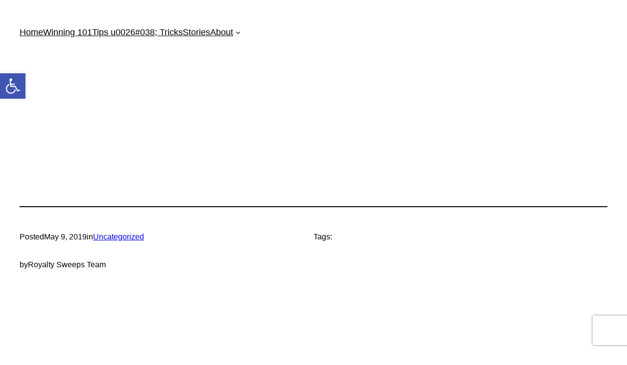

--- FILE ---
content_type: text/html; charset=utf-8
request_url: https://www.google.com/recaptcha/api2/anchor?ar=1&k=6LeRLaEUAAAAAMdwDdu0oumeTZSUu7jbirdUcKwO&co=aHR0cHM6Ly9yb3lhbHR5c3dlZXBzLmNvbTo0NDM.&hl=en&v=PoyoqOPhxBO7pBk68S4YbpHZ&size=invisible&anchor-ms=20000&execute-ms=30000&cb=kdng6exfo8lr
body_size: 48799
content:
<!DOCTYPE HTML><html dir="ltr" lang="en"><head><meta http-equiv="Content-Type" content="text/html; charset=UTF-8">
<meta http-equiv="X-UA-Compatible" content="IE=edge">
<title>reCAPTCHA</title>
<style type="text/css">
/* cyrillic-ext */
@font-face {
  font-family: 'Roboto';
  font-style: normal;
  font-weight: 400;
  font-stretch: 100%;
  src: url(//fonts.gstatic.com/s/roboto/v48/KFO7CnqEu92Fr1ME7kSn66aGLdTylUAMa3GUBHMdazTgWw.woff2) format('woff2');
  unicode-range: U+0460-052F, U+1C80-1C8A, U+20B4, U+2DE0-2DFF, U+A640-A69F, U+FE2E-FE2F;
}
/* cyrillic */
@font-face {
  font-family: 'Roboto';
  font-style: normal;
  font-weight: 400;
  font-stretch: 100%;
  src: url(//fonts.gstatic.com/s/roboto/v48/KFO7CnqEu92Fr1ME7kSn66aGLdTylUAMa3iUBHMdazTgWw.woff2) format('woff2');
  unicode-range: U+0301, U+0400-045F, U+0490-0491, U+04B0-04B1, U+2116;
}
/* greek-ext */
@font-face {
  font-family: 'Roboto';
  font-style: normal;
  font-weight: 400;
  font-stretch: 100%;
  src: url(//fonts.gstatic.com/s/roboto/v48/KFO7CnqEu92Fr1ME7kSn66aGLdTylUAMa3CUBHMdazTgWw.woff2) format('woff2');
  unicode-range: U+1F00-1FFF;
}
/* greek */
@font-face {
  font-family: 'Roboto';
  font-style: normal;
  font-weight: 400;
  font-stretch: 100%;
  src: url(//fonts.gstatic.com/s/roboto/v48/KFO7CnqEu92Fr1ME7kSn66aGLdTylUAMa3-UBHMdazTgWw.woff2) format('woff2');
  unicode-range: U+0370-0377, U+037A-037F, U+0384-038A, U+038C, U+038E-03A1, U+03A3-03FF;
}
/* math */
@font-face {
  font-family: 'Roboto';
  font-style: normal;
  font-weight: 400;
  font-stretch: 100%;
  src: url(//fonts.gstatic.com/s/roboto/v48/KFO7CnqEu92Fr1ME7kSn66aGLdTylUAMawCUBHMdazTgWw.woff2) format('woff2');
  unicode-range: U+0302-0303, U+0305, U+0307-0308, U+0310, U+0312, U+0315, U+031A, U+0326-0327, U+032C, U+032F-0330, U+0332-0333, U+0338, U+033A, U+0346, U+034D, U+0391-03A1, U+03A3-03A9, U+03B1-03C9, U+03D1, U+03D5-03D6, U+03F0-03F1, U+03F4-03F5, U+2016-2017, U+2034-2038, U+203C, U+2040, U+2043, U+2047, U+2050, U+2057, U+205F, U+2070-2071, U+2074-208E, U+2090-209C, U+20D0-20DC, U+20E1, U+20E5-20EF, U+2100-2112, U+2114-2115, U+2117-2121, U+2123-214F, U+2190, U+2192, U+2194-21AE, U+21B0-21E5, U+21F1-21F2, U+21F4-2211, U+2213-2214, U+2216-22FF, U+2308-230B, U+2310, U+2319, U+231C-2321, U+2336-237A, U+237C, U+2395, U+239B-23B7, U+23D0, U+23DC-23E1, U+2474-2475, U+25AF, U+25B3, U+25B7, U+25BD, U+25C1, U+25CA, U+25CC, U+25FB, U+266D-266F, U+27C0-27FF, U+2900-2AFF, U+2B0E-2B11, U+2B30-2B4C, U+2BFE, U+3030, U+FF5B, U+FF5D, U+1D400-1D7FF, U+1EE00-1EEFF;
}
/* symbols */
@font-face {
  font-family: 'Roboto';
  font-style: normal;
  font-weight: 400;
  font-stretch: 100%;
  src: url(//fonts.gstatic.com/s/roboto/v48/KFO7CnqEu92Fr1ME7kSn66aGLdTylUAMaxKUBHMdazTgWw.woff2) format('woff2');
  unicode-range: U+0001-000C, U+000E-001F, U+007F-009F, U+20DD-20E0, U+20E2-20E4, U+2150-218F, U+2190, U+2192, U+2194-2199, U+21AF, U+21E6-21F0, U+21F3, U+2218-2219, U+2299, U+22C4-22C6, U+2300-243F, U+2440-244A, U+2460-24FF, U+25A0-27BF, U+2800-28FF, U+2921-2922, U+2981, U+29BF, U+29EB, U+2B00-2BFF, U+4DC0-4DFF, U+FFF9-FFFB, U+10140-1018E, U+10190-1019C, U+101A0, U+101D0-101FD, U+102E0-102FB, U+10E60-10E7E, U+1D2C0-1D2D3, U+1D2E0-1D37F, U+1F000-1F0FF, U+1F100-1F1AD, U+1F1E6-1F1FF, U+1F30D-1F30F, U+1F315, U+1F31C, U+1F31E, U+1F320-1F32C, U+1F336, U+1F378, U+1F37D, U+1F382, U+1F393-1F39F, U+1F3A7-1F3A8, U+1F3AC-1F3AF, U+1F3C2, U+1F3C4-1F3C6, U+1F3CA-1F3CE, U+1F3D4-1F3E0, U+1F3ED, U+1F3F1-1F3F3, U+1F3F5-1F3F7, U+1F408, U+1F415, U+1F41F, U+1F426, U+1F43F, U+1F441-1F442, U+1F444, U+1F446-1F449, U+1F44C-1F44E, U+1F453, U+1F46A, U+1F47D, U+1F4A3, U+1F4B0, U+1F4B3, U+1F4B9, U+1F4BB, U+1F4BF, U+1F4C8-1F4CB, U+1F4D6, U+1F4DA, U+1F4DF, U+1F4E3-1F4E6, U+1F4EA-1F4ED, U+1F4F7, U+1F4F9-1F4FB, U+1F4FD-1F4FE, U+1F503, U+1F507-1F50B, U+1F50D, U+1F512-1F513, U+1F53E-1F54A, U+1F54F-1F5FA, U+1F610, U+1F650-1F67F, U+1F687, U+1F68D, U+1F691, U+1F694, U+1F698, U+1F6AD, U+1F6B2, U+1F6B9-1F6BA, U+1F6BC, U+1F6C6-1F6CF, U+1F6D3-1F6D7, U+1F6E0-1F6EA, U+1F6F0-1F6F3, U+1F6F7-1F6FC, U+1F700-1F7FF, U+1F800-1F80B, U+1F810-1F847, U+1F850-1F859, U+1F860-1F887, U+1F890-1F8AD, U+1F8B0-1F8BB, U+1F8C0-1F8C1, U+1F900-1F90B, U+1F93B, U+1F946, U+1F984, U+1F996, U+1F9E9, U+1FA00-1FA6F, U+1FA70-1FA7C, U+1FA80-1FA89, U+1FA8F-1FAC6, U+1FACE-1FADC, U+1FADF-1FAE9, U+1FAF0-1FAF8, U+1FB00-1FBFF;
}
/* vietnamese */
@font-face {
  font-family: 'Roboto';
  font-style: normal;
  font-weight: 400;
  font-stretch: 100%;
  src: url(//fonts.gstatic.com/s/roboto/v48/KFO7CnqEu92Fr1ME7kSn66aGLdTylUAMa3OUBHMdazTgWw.woff2) format('woff2');
  unicode-range: U+0102-0103, U+0110-0111, U+0128-0129, U+0168-0169, U+01A0-01A1, U+01AF-01B0, U+0300-0301, U+0303-0304, U+0308-0309, U+0323, U+0329, U+1EA0-1EF9, U+20AB;
}
/* latin-ext */
@font-face {
  font-family: 'Roboto';
  font-style: normal;
  font-weight: 400;
  font-stretch: 100%;
  src: url(//fonts.gstatic.com/s/roboto/v48/KFO7CnqEu92Fr1ME7kSn66aGLdTylUAMa3KUBHMdazTgWw.woff2) format('woff2');
  unicode-range: U+0100-02BA, U+02BD-02C5, U+02C7-02CC, U+02CE-02D7, U+02DD-02FF, U+0304, U+0308, U+0329, U+1D00-1DBF, U+1E00-1E9F, U+1EF2-1EFF, U+2020, U+20A0-20AB, U+20AD-20C0, U+2113, U+2C60-2C7F, U+A720-A7FF;
}
/* latin */
@font-face {
  font-family: 'Roboto';
  font-style: normal;
  font-weight: 400;
  font-stretch: 100%;
  src: url(//fonts.gstatic.com/s/roboto/v48/KFO7CnqEu92Fr1ME7kSn66aGLdTylUAMa3yUBHMdazQ.woff2) format('woff2');
  unicode-range: U+0000-00FF, U+0131, U+0152-0153, U+02BB-02BC, U+02C6, U+02DA, U+02DC, U+0304, U+0308, U+0329, U+2000-206F, U+20AC, U+2122, U+2191, U+2193, U+2212, U+2215, U+FEFF, U+FFFD;
}
/* cyrillic-ext */
@font-face {
  font-family: 'Roboto';
  font-style: normal;
  font-weight: 500;
  font-stretch: 100%;
  src: url(//fonts.gstatic.com/s/roboto/v48/KFO7CnqEu92Fr1ME7kSn66aGLdTylUAMa3GUBHMdazTgWw.woff2) format('woff2');
  unicode-range: U+0460-052F, U+1C80-1C8A, U+20B4, U+2DE0-2DFF, U+A640-A69F, U+FE2E-FE2F;
}
/* cyrillic */
@font-face {
  font-family: 'Roboto';
  font-style: normal;
  font-weight: 500;
  font-stretch: 100%;
  src: url(//fonts.gstatic.com/s/roboto/v48/KFO7CnqEu92Fr1ME7kSn66aGLdTylUAMa3iUBHMdazTgWw.woff2) format('woff2');
  unicode-range: U+0301, U+0400-045F, U+0490-0491, U+04B0-04B1, U+2116;
}
/* greek-ext */
@font-face {
  font-family: 'Roboto';
  font-style: normal;
  font-weight: 500;
  font-stretch: 100%;
  src: url(//fonts.gstatic.com/s/roboto/v48/KFO7CnqEu92Fr1ME7kSn66aGLdTylUAMa3CUBHMdazTgWw.woff2) format('woff2');
  unicode-range: U+1F00-1FFF;
}
/* greek */
@font-face {
  font-family: 'Roboto';
  font-style: normal;
  font-weight: 500;
  font-stretch: 100%;
  src: url(//fonts.gstatic.com/s/roboto/v48/KFO7CnqEu92Fr1ME7kSn66aGLdTylUAMa3-UBHMdazTgWw.woff2) format('woff2');
  unicode-range: U+0370-0377, U+037A-037F, U+0384-038A, U+038C, U+038E-03A1, U+03A3-03FF;
}
/* math */
@font-face {
  font-family: 'Roboto';
  font-style: normal;
  font-weight: 500;
  font-stretch: 100%;
  src: url(//fonts.gstatic.com/s/roboto/v48/KFO7CnqEu92Fr1ME7kSn66aGLdTylUAMawCUBHMdazTgWw.woff2) format('woff2');
  unicode-range: U+0302-0303, U+0305, U+0307-0308, U+0310, U+0312, U+0315, U+031A, U+0326-0327, U+032C, U+032F-0330, U+0332-0333, U+0338, U+033A, U+0346, U+034D, U+0391-03A1, U+03A3-03A9, U+03B1-03C9, U+03D1, U+03D5-03D6, U+03F0-03F1, U+03F4-03F5, U+2016-2017, U+2034-2038, U+203C, U+2040, U+2043, U+2047, U+2050, U+2057, U+205F, U+2070-2071, U+2074-208E, U+2090-209C, U+20D0-20DC, U+20E1, U+20E5-20EF, U+2100-2112, U+2114-2115, U+2117-2121, U+2123-214F, U+2190, U+2192, U+2194-21AE, U+21B0-21E5, U+21F1-21F2, U+21F4-2211, U+2213-2214, U+2216-22FF, U+2308-230B, U+2310, U+2319, U+231C-2321, U+2336-237A, U+237C, U+2395, U+239B-23B7, U+23D0, U+23DC-23E1, U+2474-2475, U+25AF, U+25B3, U+25B7, U+25BD, U+25C1, U+25CA, U+25CC, U+25FB, U+266D-266F, U+27C0-27FF, U+2900-2AFF, U+2B0E-2B11, U+2B30-2B4C, U+2BFE, U+3030, U+FF5B, U+FF5D, U+1D400-1D7FF, U+1EE00-1EEFF;
}
/* symbols */
@font-face {
  font-family: 'Roboto';
  font-style: normal;
  font-weight: 500;
  font-stretch: 100%;
  src: url(//fonts.gstatic.com/s/roboto/v48/KFO7CnqEu92Fr1ME7kSn66aGLdTylUAMaxKUBHMdazTgWw.woff2) format('woff2');
  unicode-range: U+0001-000C, U+000E-001F, U+007F-009F, U+20DD-20E0, U+20E2-20E4, U+2150-218F, U+2190, U+2192, U+2194-2199, U+21AF, U+21E6-21F0, U+21F3, U+2218-2219, U+2299, U+22C4-22C6, U+2300-243F, U+2440-244A, U+2460-24FF, U+25A0-27BF, U+2800-28FF, U+2921-2922, U+2981, U+29BF, U+29EB, U+2B00-2BFF, U+4DC0-4DFF, U+FFF9-FFFB, U+10140-1018E, U+10190-1019C, U+101A0, U+101D0-101FD, U+102E0-102FB, U+10E60-10E7E, U+1D2C0-1D2D3, U+1D2E0-1D37F, U+1F000-1F0FF, U+1F100-1F1AD, U+1F1E6-1F1FF, U+1F30D-1F30F, U+1F315, U+1F31C, U+1F31E, U+1F320-1F32C, U+1F336, U+1F378, U+1F37D, U+1F382, U+1F393-1F39F, U+1F3A7-1F3A8, U+1F3AC-1F3AF, U+1F3C2, U+1F3C4-1F3C6, U+1F3CA-1F3CE, U+1F3D4-1F3E0, U+1F3ED, U+1F3F1-1F3F3, U+1F3F5-1F3F7, U+1F408, U+1F415, U+1F41F, U+1F426, U+1F43F, U+1F441-1F442, U+1F444, U+1F446-1F449, U+1F44C-1F44E, U+1F453, U+1F46A, U+1F47D, U+1F4A3, U+1F4B0, U+1F4B3, U+1F4B9, U+1F4BB, U+1F4BF, U+1F4C8-1F4CB, U+1F4D6, U+1F4DA, U+1F4DF, U+1F4E3-1F4E6, U+1F4EA-1F4ED, U+1F4F7, U+1F4F9-1F4FB, U+1F4FD-1F4FE, U+1F503, U+1F507-1F50B, U+1F50D, U+1F512-1F513, U+1F53E-1F54A, U+1F54F-1F5FA, U+1F610, U+1F650-1F67F, U+1F687, U+1F68D, U+1F691, U+1F694, U+1F698, U+1F6AD, U+1F6B2, U+1F6B9-1F6BA, U+1F6BC, U+1F6C6-1F6CF, U+1F6D3-1F6D7, U+1F6E0-1F6EA, U+1F6F0-1F6F3, U+1F6F7-1F6FC, U+1F700-1F7FF, U+1F800-1F80B, U+1F810-1F847, U+1F850-1F859, U+1F860-1F887, U+1F890-1F8AD, U+1F8B0-1F8BB, U+1F8C0-1F8C1, U+1F900-1F90B, U+1F93B, U+1F946, U+1F984, U+1F996, U+1F9E9, U+1FA00-1FA6F, U+1FA70-1FA7C, U+1FA80-1FA89, U+1FA8F-1FAC6, U+1FACE-1FADC, U+1FADF-1FAE9, U+1FAF0-1FAF8, U+1FB00-1FBFF;
}
/* vietnamese */
@font-face {
  font-family: 'Roboto';
  font-style: normal;
  font-weight: 500;
  font-stretch: 100%;
  src: url(//fonts.gstatic.com/s/roboto/v48/KFO7CnqEu92Fr1ME7kSn66aGLdTylUAMa3OUBHMdazTgWw.woff2) format('woff2');
  unicode-range: U+0102-0103, U+0110-0111, U+0128-0129, U+0168-0169, U+01A0-01A1, U+01AF-01B0, U+0300-0301, U+0303-0304, U+0308-0309, U+0323, U+0329, U+1EA0-1EF9, U+20AB;
}
/* latin-ext */
@font-face {
  font-family: 'Roboto';
  font-style: normal;
  font-weight: 500;
  font-stretch: 100%;
  src: url(//fonts.gstatic.com/s/roboto/v48/KFO7CnqEu92Fr1ME7kSn66aGLdTylUAMa3KUBHMdazTgWw.woff2) format('woff2');
  unicode-range: U+0100-02BA, U+02BD-02C5, U+02C7-02CC, U+02CE-02D7, U+02DD-02FF, U+0304, U+0308, U+0329, U+1D00-1DBF, U+1E00-1E9F, U+1EF2-1EFF, U+2020, U+20A0-20AB, U+20AD-20C0, U+2113, U+2C60-2C7F, U+A720-A7FF;
}
/* latin */
@font-face {
  font-family: 'Roboto';
  font-style: normal;
  font-weight: 500;
  font-stretch: 100%;
  src: url(//fonts.gstatic.com/s/roboto/v48/KFO7CnqEu92Fr1ME7kSn66aGLdTylUAMa3yUBHMdazQ.woff2) format('woff2');
  unicode-range: U+0000-00FF, U+0131, U+0152-0153, U+02BB-02BC, U+02C6, U+02DA, U+02DC, U+0304, U+0308, U+0329, U+2000-206F, U+20AC, U+2122, U+2191, U+2193, U+2212, U+2215, U+FEFF, U+FFFD;
}
/* cyrillic-ext */
@font-face {
  font-family: 'Roboto';
  font-style: normal;
  font-weight: 900;
  font-stretch: 100%;
  src: url(//fonts.gstatic.com/s/roboto/v48/KFO7CnqEu92Fr1ME7kSn66aGLdTylUAMa3GUBHMdazTgWw.woff2) format('woff2');
  unicode-range: U+0460-052F, U+1C80-1C8A, U+20B4, U+2DE0-2DFF, U+A640-A69F, U+FE2E-FE2F;
}
/* cyrillic */
@font-face {
  font-family: 'Roboto';
  font-style: normal;
  font-weight: 900;
  font-stretch: 100%;
  src: url(//fonts.gstatic.com/s/roboto/v48/KFO7CnqEu92Fr1ME7kSn66aGLdTylUAMa3iUBHMdazTgWw.woff2) format('woff2');
  unicode-range: U+0301, U+0400-045F, U+0490-0491, U+04B0-04B1, U+2116;
}
/* greek-ext */
@font-face {
  font-family: 'Roboto';
  font-style: normal;
  font-weight: 900;
  font-stretch: 100%;
  src: url(//fonts.gstatic.com/s/roboto/v48/KFO7CnqEu92Fr1ME7kSn66aGLdTylUAMa3CUBHMdazTgWw.woff2) format('woff2');
  unicode-range: U+1F00-1FFF;
}
/* greek */
@font-face {
  font-family: 'Roboto';
  font-style: normal;
  font-weight: 900;
  font-stretch: 100%;
  src: url(//fonts.gstatic.com/s/roboto/v48/KFO7CnqEu92Fr1ME7kSn66aGLdTylUAMa3-UBHMdazTgWw.woff2) format('woff2');
  unicode-range: U+0370-0377, U+037A-037F, U+0384-038A, U+038C, U+038E-03A1, U+03A3-03FF;
}
/* math */
@font-face {
  font-family: 'Roboto';
  font-style: normal;
  font-weight: 900;
  font-stretch: 100%;
  src: url(//fonts.gstatic.com/s/roboto/v48/KFO7CnqEu92Fr1ME7kSn66aGLdTylUAMawCUBHMdazTgWw.woff2) format('woff2');
  unicode-range: U+0302-0303, U+0305, U+0307-0308, U+0310, U+0312, U+0315, U+031A, U+0326-0327, U+032C, U+032F-0330, U+0332-0333, U+0338, U+033A, U+0346, U+034D, U+0391-03A1, U+03A3-03A9, U+03B1-03C9, U+03D1, U+03D5-03D6, U+03F0-03F1, U+03F4-03F5, U+2016-2017, U+2034-2038, U+203C, U+2040, U+2043, U+2047, U+2050, U+2057, U+205F, U+2070-2071, U+2074-208E, U+2090-209C, U+20D0-20DC, U+20E1, U+20E5-20EF, U+2100-2112, U+2114-2115, U+2117-2121, U+2123-214F, U+2190, U+2192, U+2194-21AE, U+21B0-21E5, U+21F1-21F2, U+21F4-2211, U+2213-2214, U+2216-22FF, U+2308-230B, U+2310, U+2319, U+231C-2321, U+2336-237A, U+237C, U+2395, U+239B-23B7, U+23D0, U+23DC-23E1, U+2474-2475, U+25AF, U+25B3, U+25B7, U+25BD, U+25C1, U+25CA, U+25CC, U+25FB, U+266D-266F, U+27C0-27FF, U+2900-2AFF, U+2B0E-2B11, U+2B30-2B4C, U+2BFE, U+3030, U+FF5B, U+FF5D, U+1D400-1D7FF, U+1EE00-1EEFF;
}
/* symbols */
@font-face {
  font-family: 'Roboto';
  font-style: normal;
  font-weight: 900;
  font-stretch: 100%;
  src: url(//fonts.gstatic.com/s/roboto/v48/KFO7CnqEu92Fr1ME7kSn66aGLdTylUAMaxKUBHMdazTgWw.woff2) format('woff2');
  unicode-range: U+0001-000C, U+000E-001F, U+007F-009F, U+20DD-20E0, U+20E2-20E4, U+2150-218F, U+2190, U+2192, U+2194-2199, U+21AF, U+21E6-21F0, U+21F3, U+2218-2219, U+2299, U+22C4-22C6, U+2300-243F, U+2440-244A, U+2460-24FF, U+25A0-27BF, U+2800-28FF, U+2921-2922, U+2981, U+29BF, U+29EB, U+2B00-2BFF, U+4DC0-4DFF, U+FFF9-FFFB, U+10140-1018E, U+10190-1019C, U+101A0, U+101D0-101FD, U+102E0-102FB, U+10E60-10E7E, U+1D2C0-1D2D3, U+1D2E0-1D37F, U+1F000-1F0FF, U+1F100-1F1AD, U+1F1E6-1F1FF, U+1F30D-1F30F, U+1F315, U+1F31C, U+1F31E, U+1F320-1F32C, U+1F336, U+1F378, U+1F37D, U+1F382, U+1F393-1F39F, U+1F3A7-1F3A8, U+1F3AC-1F3AF, U+1F3C2, U+1F3C4-1F3C6, U+1F3CA-1F3CE, U+1F3D4-1F3E0, U+1F3ED, U+1F3F1-1F3F3, U+1F3F5-1F3F7, U+1F408, U+1F415, U+1F41F, U+1F426, U+1F43F, U+1F441-1F442, U+1F444, U+1F446-1F449, U+1F44C-1F44E, U+1F453, U+1F46A, U+1F47D, U+1F4A3, U+1F4B0, U+1F4B3, U+1F4B9, U+1F4BB, U+1F4BF, U+1F4C8-1F4CB, U+1F4D6, U+1F4DA, U+1F4DF, U+1F4E3-1F4E6, U+1F4EA-1F4ED, U+1F4F7, U+1F4F9-1F4FB, U+1F4FD-1F4FE, U+1F503, U+1F507-1F50B, U+1F50D, U+1F512-1F513, U+1F53E-1F54A, U+1F54F-1F5FA, U+1F610, U+1F650-1F67F, U+1F687, U+1F68D, U+1F691, U+1F694, U+1F698, U+1F6AD, U+1F6B2, U+1F6B9-1F6BA, U+1F6BC, U+1F6C6-1F6CF, U+1F6D3-1F6D7, U+1F6E0-1F6EA, U+1F6F0-1F6F3, U+1F6F7-1F6FC, U+1F700-1F7FF, U+1F800-1F80B, U+1F810-1F847, U+1F850-1F859, U+1F860-1F887, U+1F890-1F8AD, U+1F8B0-1F8BB, U+1F8C0-1F8C1, U+1F900-1F90B, U+1F93B, U+1F946, U+1F984, U+1F996, U+1F9E9, U+1FA00-1FA6F, U+1FA70-1FA7C, U+1FA80-1FA89, U+1FA8F-1FAC6, U+1FACE-1FADC, U+1FADF-1FAE9, U+1FAF0-1FAF8, U+1FB00-1FBFF;
}
/* vietnamese */
@font-face {
  font-family: 'Roboto';
  font-style: normal;
  font-weight: 900;
  font-stretch: 100%;
  src: url(//fonts.gstatic.com/s/roboto/v48/KFO7CnqEu92Fr1ME7kSn66aGLdTylUAMa3OUBHMdazTgWw.woff2) format('woff2');
  unicode-range: U+0102-0103, U+0110-0111, U+0128-0129, U+0168-0169, U+01A0-01A1, U+01AF-01B0, U+0300-0301, U+0303-0304, U+0308-0309, U+0323, U+0329, U+1EA0-1EF9, U+20AB;
}
/* latin-ext */
@font-face {
  font-family: 'Roboto';
  font-style: normal;
  font-weight: 900;
  font-stretch: 100%;
  src: url(//fonts.gstatic.com/s/roboto/v48/KFO7CnqEu92Fr1ME7kSn66aGLdTylUAMa3KUBHMdazTgWw.woff2) format('woff2');
  unicode-range: U+0100-02BA, U+02BD-02C5, U+02C7-02CC, U+02CE-02D7, U+02DD-02FF, U+0304, U+0308, U+0329, U+1D00-1DBF, U+1E00-1E9F, U+1EF2-1EFF, U+2020, U+20A0-20AB, U+20AD-20C0, U+2113, U+2C60-2C7F, U+A720-A7FF;
}
/* latin */
@font-face {
  font-family: 'Roboto';
  font-style: normal;
  font-weight: 900;
  font-stretch: 100%;
  src: url(//fonts.gstatic.com/s/roboto/v48/KFO7CnqEu92Fr1ME7kSn66aGLdTylUAMa3yUBHMdazQ.woff2) format('woff2');
  unicode-range: U+0000-00FF, U+0131, U+0152-0153, U+02BB-02BC, U+02C6, U+02DA, U+02DC, U+0304, U+0308, U+0329, U+2000-206F, U+20AC, U+2122, U+2191, U+2193, U+2212, U+2215, U+FEFF, U+FFFD;
}

</style>
<link rel="stylesheet" type="text/css" href="https://www.gstatic.com/recaptcha/releases/PoyoqOPhxBO7pBk68S4YbpHZ/styles__ltr.css">
<script nonce="grIgj7I4j3xnx40wEhZ3rA" type="text/javascript">window['__recaptcha_api'] = 'https://www.google.com/recaptcha/api2/';</script>
<script type="text/javascript" src="https://www.gstatic.com/recaptcha/releases/PoyoqOPhxBO7pBk68S4YbpHZ/recaptcha__en.js" nonce="grIgj7I4j3xnx40wEhZ3rA">
      
    </script></head>
<body><div id="rc-anchor-alert" class="rc-anchor-alert"></div>
<input type="hidden" id="recaptcha-token" value="[base64]">
<script type="text/javascript" nonce="grIgj7I4j3xnx40wEhZ3rA">
      recaptcha.anchor.Main.init("[\x22ainput\x22,[\x22bgdata\x22,\x22\x22,\[base64]/[base64]/[base64]/[base64]/[base64]/[base64]/[base64]/[base64]/[base64]/[base64]\\u003d\x22,\[base64]\x22,\[base64]/CnBrCkkl/MGzDpSvClDbCiMOlIcKKfVIvCFvChMOYO2PDtsOuw4XDksOlDQE1wqfDhTfDvcK8w75sw7AqBsKtOsKkYMK4LzfDkk/ClsOqNGJbw7d5woJOwoXDqmQTfkc9J8Orw6FJXjHCjcKnYMKmF8Kaw6pfw6PDiy3CmknCgw/DgMKFHMKWGXpuCCxKdsK1CMOwJcOHJ2QSw5/Ctn/DnsOWQsKFwp/CkcOzwrpFSsK8wo3CtibCtMKBwp7CoRV7wrZOw6jCrsKfw4rCim3DqjU4wrvCn8Kqw4IMwrnDoS0ewrbClWxJHcO/LMOnw4Zuw6lmw6nCmMOKEDZcw6xfw5HCiX7DkGTDkVHDk0AEw5lyY8KcQW/DvxoCdUAKWcKEwrnCmA5lw6PDoMO7w5zDuUtHNWUew7zDonjDj0UvOBRfTsK/woYEesOIw6TDhAssJsOQwrvClcKIc8OfJ8OZwphKYsO8HRgFcsOyw7XCisKxwrFrw7wBX37ChjbDv8KAw5vDrcOhIyBrYWo/OVXDjWrCpi/[base64]/DnsKuwrrCniXDoSrClcKvW2Fiwr7CgCzCjXTCtDB9LMKUSMOMN17Dt8K1wpbDusKqdBzCgWU/P8OVG8O4wrBiw7zCkMOcLMKzw4/CuTPCsiXCrnEBacKaSyMSw7/ChQxCZcOmwrbCr1bDrSw2wodqwq0OGVHCpnPDjVHDri/Dr0LDgRzCkMOuwoIbw5JAw5bCt2Nawq1gwoHCqnHClcKnw47DlsOVSsOswq1YGAF+wojCu8OGw5ERw6jCrMKfFyrDvgDDoHLCmMO1SsODw5Zlw4xgwqB9w4kVw5sbw7fDk8KyfcOZwoPDnMK0QsKOV8KrF8KIFcO3w7/CmWwaw6wwwoMuwo7DtmTDr2DCoRTDiFPDiB7CihMsY0wrwqDCvR/DvcKHET4sEVrDhMKOeQ7DlBPDmxbClsK7w63DssK6Bl3Dpik5wqMYw7Bnwr1gwqJia8KjCmtSBn7CisKqw7NJw503DsOVwq9Yw7vDmkPCr8KbQcKpw5/Cs8KfP8KGw4nCmcO8UMOqWMK+w4zCgcOPwrgEw7U/wqnDnUMcwrzCjTbDnsKtw610wpHCrcOCf1rCjsOKTi7DqXvCgcK4SBPCssOGw73Di3AKwptKw7l3HMKJBghFZyExw59GwpfDqC4wScOqPMK1fsOEw7zCssOuWDDCsMOCQcKMB8KbwpQ5w55ewrHCm8OQw7d/wq7Dp8Kpw7k8wqvDjWbCkAkswqNlwpFTw6LDpjtaQ8Kbw6rCr8O4Bkk7dsK7w4Mow7XCr0MWwoLDhMOgw6XCksKfwpHCpsKFF8Kjwo9fw5wswpVow4XClmc/w6TCmyjDiEXDhRNyRcO+woBSw55cVcKcwrrDjsKtZwXCvA0FWTnCn8O2GsKCwp7DsjLCsCQ7P8KEw5Azw4ZiABwPw4zDqsK7ScOleMKpwqpMwrHDgk/Dq8Oke2/DmjTDusOIw41ZCwzDg2Fpwow0w4YCHmnDqsONw5xFM3TCnMOlSXnDqnQgwojCtiLChWXDjC4Lwr7DkhTDukpVNEQ2w7TCngPCi8KUJwVvNcOpA0LCucK8w7jDqzXCs8KnXHJZw69GwoVMXCnCvRzDnMOKw7E8w43CigvDux14wr/DvgRCEm0PwoU0wpzDi8Oqw6wxw5JCZ8OxTXwaEwdfcyvCusKhw6YJwpM6w7PCh8OUNcKOesKhAHjDujXDqMOjQwQ/[base64]/Cjn8QfsKVw7HCvsKUw75REXF5UhDCgMKiw64QTMOdMnfDkMKJRW7CjcObw5JIRsKjHcKEQMKsC8K5wpFrwo/[base64]/DqcK6WcOMCMOzwpBvw70SSyjDp8KrwrDDlQw6cVLCsMOObsKGw5F9wprCjXhsA8OSEcKXbGHCkWQ6PlnDkk3DkcO1wrMNSsKYfsKbw61PNcKiDcOPw4/CsiDCj8Odwq4FY8OoVxkdKsOnw4HClMOvwpDCs0RTw7hPwozCh2omGyljw6PDgzrCnHtKbzYmcAxFw5TDuDRdMyB6dsKaw6YCwqbCpcObW8OEw6BtZ8KrLsKLL2lew4HCvD3DvMO4w4XCiX/[base64]/esO6wqRSK8K2wqLCkMOWw43CijXDmCsGGgxJd3sdwrzDkTxLUDzChnZawrfCr8O9w6s1CMOgwo/Dl3AsAsKRBRzCjl3CuXAuwoXCtMKENhkcw6jClAPClMO/YMOMw7w6w6YGw6weDMO3QsKowonDl8OJL3Nsw4rDscKZw4hDXsOMw57CuT3CqMOZwrUSw63DqsK+w7XCv8Kuw6/[base64]/DkQsgw5PCtQQBV0JKwqBTMsOCGcKmw5vCsWDCmXPDr8KdTMKlJApJRk0jw4nDmMKzw6HCjUIRRSvDmTZ2AsKDXgN1ckLDjh/Dgh4Gw7UNwooReMK1woVqw5YEwoJEc8KDcX8wPzXDow/CtTVrcRgVZRvDq8K6w58Ow47DqsOiwoh2wrXCrsOOEQp4wqfCnwXCq2hxXMOWfMKBwr/ChMKLwonCr8O8SwzDgcO8ZivDpTFaOV5vwqhFwqs7w7TCtsK3wqjCscK/[base64]/Cv8OzdsKVw5zCm8KwCsKIFcOySQ/DscKpFlHDmcK0N8OEaXnCssKjQsOqw61/X8Kow5LCr35VwrYlYTs5w4TDoH/Cj8OxwrLDnMKqSw9uw6LDhcOEwpbCuUbCujBDwphyT8OEMsOTwo3Cs8KDwrTCkn7CtMOLWcKFDcKKwovDtWNET0ZYW8KSa8KjA8Kwwr7Cr8OYw5Mmw4Jjw6zDkys9wpXCqGfDm3zCgm7Csn0Dw5vDp8KJGcK0woJyTzcdwp/CrsOcAF3Cg0JgwqE2w5V3FsKlWlNzRsOvAjzDrQJgw609w5bDocKqe8OfGsKnwq5/w5jDs8KLX8KDD8KoEsKWaUIewr/DvMKZMy3DokrDrsKvAm01dzcRNQHCnsOfI8OEw5kKNcK4w5tAPHzCuQbDtFvCqUXCm8OqfBnCrcOEMsKNw48uRsK0Gj/[base64]/CscORXsOqwqHCiRzDm8OoawknWsO+fz5KVcOKF2jCiA1cbsKiw4/CksOoFw3DkTjDjsOZwovDnsKxUcKgwpXCrx3CssO4w6s5w4V3I1HDumwow6JZw4gdf0oowprDj8KoF8OdDlXDgBIIwoTDtMOYw73DrF9dw4jDmcKfRMKPcRdEdDLDiUImfsKFwojDuWgSOFV/QCPCjkrDrwYiwqkdOnrCvTbDlVxwEsOZw5XCjkLDscOGZ1ROw7ZmfXl1w6fDkcK/[base64]/CrsKgSkFOw6BxwrdVw7jDo8OYcmwWw6vCrcK/wr/[base64]/DsMOdwo7DlH1QbMKdCcKjw4tvwqbChsK+wo8QShoCw7vDpkcuGADCrTgCLsKEwrgMwr/Dg0lzwofDhHbDpMO4w4vDv8OPw67CtcK7w45oW8K/ZQPCuMOJX8KRVsKMwqIrw6XDslwmwqDDo3VQw7nCl3tkcB/DjmzCrsKPwoLDhsO/w5pmPARQw7PChMKEf8Kbw7RvwpXClMK0w53DncKjMMO4w4rCsmESw5IhTgliw5QGC8O8ZxRrw4A0wqXCiUUxwqDChMKERQIeQVTCiRTDisOYwozCn8Oww6VtD2B0wqLDhjbCj8KwUThEwq/CmsOvw7M+MFkQw73DiUHCsMK1wrEuXMKfGMKAwpjDjUXDr8OnwqVjwpQZI8Kow4UeZ8KPw4bCvcKVwrbCsVjDscKbwpwbwpNWw5xpZsOGwo18wrPCkkFdHh/Co8Ouw7oSPj0fw5PCvQvClsKewoQZw5zCtGjDuFpcWHvDtFzDvn4HGF/DtA7CtMKbwqDCoMObw6BOZMOjRcKlw6LDoDzCjXfCox3DnDPDuX7Ck8ORw5t4wpBDw6tzfAXCtcOEwpHDlsKOw7rCmnDDr8OAw5tnBHUvwrYvwpg4Ej/[base64]/[base64]/w4jDq8OcXsKFV1DCmzjDvMKPO8O4XsOBw7IawqPDiS8hGcKYwrccw5x1wptfw5Jhw6cQwqbDg8Kgfm7Dq31lSTnCoG7CnwAaAz8gwokNwrXDosOWwrNxTMKuKhRNZcO2S8KVdsKlw5l7wr1mGsO/[base64]/CrBB4ajrDvmJMwqxswoXDg0cPw5Y0B8K1dnotEcOvw6RXwrdefhdKGsOTw58uYMKdRMKNZ8OYXybCpMOBw6Fhw5TDssOww6zDtcO8ZCHDv8KdbMO6MsKrEnPDvAHDmMO/w7rCo8Oxw61awozDgsKGw6nCosOpc1JILcOowolWwprDnCF6KTrDgFVRF8Orw4bDuMKFw4krBMODM8OQaMKww57CjD5/FMOaw7XDkljDoMOMQD41wqLDrw0WE8OxXnnCsMKmw5wowoxOwrvDhSNRw6LDkcOHw7nDlERHwr3DoMO/DkF4wqfCrcOJS8OewqkKWEonwoIcw6XDtygCwpHChnB6fmLCqDXCi3nCmcOWCcOywoEFdCfCiT/DsQHChkLDmlg4w7RYwqNOwoHChSDDkwnCuMOEeTDCok3Dq8KsB8KmZTYQBj3DnTMpwqPChsKWw5zDjMOIwrTDoxjCgkzDhi3Dlx/CiMOTBsKQwqh1wqtdajxQwojCsDlkw58nBURMw6tvGcKlNw3CvX5BwrsMRsKPNMKUwpY0w43Dh8OOXMOaLsOAA1cow5/[base64]/w40TwqPDqMOSwptmwo41woPDq1wxTgLDtsK2dMKJw6NBZMO9V8KdYBbDmMOMClIGwq/ClMKpe8KBNX7DpzPCg8KSbMKbE8KWQMOKwrBVwq7DoXQtw7gXa8Opw4fDqMOzbxEdw4DCnsOudcKQbFhjwpl0KcOTwpZ2IsKqPMOAw6NPw6XCrHQdCMKdAcKJL2/DocOUfMO2w67Csw8UOHJEA00jAAxuw7vDrSJHRMOiw6fDtMOgw4XDgsOGRcORw5zDtMOow7HCrgc/dsKkWTjCkcKMw6Ukw4XCp8O3BMKbdzjDvA7CnE8zw63CksOAw6FzMFcIF8OvF2LCv8OFwozDmCU0YcOAXn/DvlUUwrzCqcKwX0PDgFJxwpHCsBXDhndyAUXCrjUDPBsRFcKhw6nDkhnDjsKMVk5Zwr57wrDCokUcMMKyIg7DlC8Zw6XCnnUCXcOmw5HCggZvVDXDscK2RTEvUhfCvWh6wrhOw4wYV3dnw6IvBcOoU8KxZCwyMwZTw5zDhsO2elLDiXsmaybDvkpcR8O/KcKdw5A3VHx2wpMhwprCvWHCm8KDwqIgTXnDjsOfWUrDkl49w59HTxtKJHl9wq7Dn8KGw4nCqsKPwrnDgWXClgdpAcORwrVQZsONG2rCuTlTwoDCucKfwpjDl8O4w7LDjx/[base64]/DuVnDgsOoH8OMXMOpw6bDlMK7SCsAalnCrAkmAsOvKsKUdTx6d0Eow6kvwqHCgcOhegJ1TMKAwoTDjMKZGMO6wrvCn8K+RXXClXdcw5JSJFtsw594w43Dr8K6B8KYeQ8SQcKywrghY393VXHDj8OAw681w4DDiFrDoAseUUB/woMYwoLDh8OWwrwZwqHCmS/CqMO/CMOlw7/Dq8OpeDvDgQfDvsOIw6s3SiMew4c8woZaw5zCjVbDjy8PBcKHbCxywpHCjy3CvMOHMMKBJsO2GMO4w7vDmcKSw5hJEjd9w6/DlsOrw7fDvcKOw4YOUsK7ecOewqx4wqLDuVXCrMKfw6fCpmbDqk9bGAvCpsONw4ocw6jDtUbCjsKJesKHDcOnw7XDrsOhwoBowp3CoT/Cm8K1w6HCljfCtMOOE8OIMcOEVxDCrsKgasKPOWx2wrZAw6PDlUDDksOew6VJwr8KfGh1w6/[base64]/Qm4Uw7fCtW8jWcOSwpZVwozCtnw6wr7CnFF0N8Ovd8KRRMO7VcObQXjDgBdFw6/CtTLDqStLacKAw7U/wrfDpcOfdcO5KV/Dt8OFQMO+DcKkw57DjsKNaxZxUcO8w47CsVjCrnwQwrZtVsO4wqHCmcOrES4QbsKfw4TDvmwOcsKew6PCq3vDkcOiw5p7QyZOwrnDkSzCgcO3w5V7wq/Du8Onw4rDvXxzImDCkMKbAMK8wrTClMKlwqsaw5jChsKKEVHCh8KPax/CgcKgfy/[base64]/[base64]/wrhEW8KLMm1lXXTDmnjDkMOewrR2DwXDmx43Ry9ZXQ4EFsOgwrzCusOkW8OnD2gDFWHChcOgacOXLMOZwr8hd8KjwrB5E8O/w4ctFT9SLSkDKWo2ZMKiA0vCthzCik8cwroDwq7ChMOrSmEyw55mXMKwwr3Cr8KLw7TCiMO6wqnDksOqXcOFwqc2wpbCiUrDn8KhYsOXQ8OFSwDDhFAVw5wKUsOow7HDuUFnwqZFcsKQIUXDnMK0w74Qw7LChndZw7/Cpm4jwp3DkRFWwo8Dw7Y9Pk/DncOxfcOkw48pwo3Dq8Kjw6DCn13DiMK7LMKvw7LDhMKFWMO0w7XCtkvDt8KVTQLDqiMzWMOSw4XCkMO+MU9jw6BCw7QOPnt8csOLwpvCv8KHwpDCtAjCv8KAw5MTZTLCjsOqOcKKwp/DqSAVwrHDlMOowqsnWcOvwohaL8KyEQDDusO/AQzCmxPCjyzDjQfDu8OBw4o5wrTDqlFdLTxGwq/[base64]/DskltSldVwo13JMKFTMKcb8OswpRDDQ3Cm2LCqAbCqMKFOWLDpMK0wrrCrygYw63CgsOTNzTDinBTa8K2SjnDhnA6FXtZC8Ode2YqR0vDkBPDq0zDpMK8w77DtsOIdcOBMFXCscKtZkNNEsKCw6VpMzPDjFBTJ8KHw7/CiMOCZcO7woPCrFnDscOqw70ywr/DqTLDi8O4w4Rewr4iwo/DmMK1MMKPw45fwq7Dk17Dni1ow5bDli7CmS3DvMO9HsOtKMOZAGRqwo1nwqgNwrTDnSFARwgKw7JJFcKqBkJewrvCp0oSHBHCnMK+asOpwrt7w7fCv8OHXsOxw6vDj8K/TAHCgMKMSsKuw5vCr25Qwrk3w5XDiMKReEgTwonDiRM2w7fDv1PCnTsvZ3bCgMKww67DrCRdw4zDgMKmKUIbw5XDqzAYwp/Cv0ofw5LCmsKLN8Kiw4lMwok3dMOdBT3Cr8KJesO0YAzDv0BIDjMtO1HDg3VuBW/Dn8ODCQwkw5hGwokUAUo0A8OowrHDunvCn8OjQxXCocKtDS8YwohOw6BqS8K9bsOxwq5CwofCnMOLw6Mrw7phwoozIQLDrF/CucKIeHJ2w6TDsxfCg8KYwrIgFMOJw5bCmVw3YMK4OH/CkMOza8OPw4J9w7FWw7tSw4hZJ8O5cnwnwqkzwp7Ch8OLcyo0w7nCnTBFDcK+w4TCqsOuw4tLRzLDnsO3YsOoH2DDqjbChW/Cj8KwKyvDnizCpGDDgMKgwq/[base64]/Dh8Oxw4TDtMOpe8ODwo4rCmNcAHbCsn7DoEtOw4zDpMOpbQIkTMO1worCtlrCly9pwpLDlG58QMKkA03CmiLCk8KScsOhJTPCncO6WMKcM8KJw6TDsCwVHBnDvU8cwoxbw5rDhsKkQcK3F8K8PcOyw5TDmcKbwrJTw64Xw5/DqGnCjzZMdg1Dw6MXw5XCuxV+FEgqUglIwoAZUytwIsOZwo/CgwPDlCo4EsKmw6ZQw5gWwoXDt8Otwo08JXDDjMKXBFbDl28dwoRMwoDDhcKgccKXw49xwqjCgVtURcOTw7XDoiXDoUrDpcOYw7tRwqxIBUJMwq3DhcKRw5HCjyxfw7nDpMKtwqloQmlNwrLDvTHCpT4tw4fDpB/DgxYDw5DDnyXCvGZJw6vCsj/Dk8OeBcOff8KywoLDghnCmsORBsOydnJQwpLDl03Cm8KiwpbCnMKYb8OjwpTDvl1qK8KFwoPDnMKmVcObw5jCisOdBcORwognw5k9TmsCd8OrRcKqwpdlwqkCwrJYFGVjLk/Dvj7DnsOzwq82w6gSwqLDrX5bAETCi10cB8OjP2JHV8KDAMKMwr/Cu8Orw7jDlUwzecOSwpXCsMOiZxTCvisNwoTDoMOzF8KXOXc3w4bDvgQEQjYlw40zwocmCcOFK8KqNT3DtMKoJHvDl8O9EXLDhsKRO3lePgkkRMKgwqJWH1t4wq9uKh3DlmV0BnpfT1hMWRrDhsKFwoXCnMOKL8OkHDLDpWbDvMKuAsOiw43Cv20EPg16w4XDq8O/DWPCh8K0wocWVsOEw6MUwpfCihXDj8OMYANRFzc9ScKpdFI0w7/CtX3DtlrCikTCkMKSw7zCm21eeEkvwqTCkxJowpRxwpxSMsO7GADDi8KZccO8wplsMsOxw5vCiMKHSh/Cq8Oaw4Fzw4DDvsKkbCd3EsK2w5PCucOgw684dE5jNGp0wpfCmMOywq7Co8K3fMOEB8O8w4bDr8OXXk5BwpI8wqVLClAIw6DCvjzDgQ5ETsKiw7AXYwkPwrDCmMOCAHHDjjYofzkbVsK+RMOTwr7Ck8OUwrcuEcOIw7fDrsOMwrBvGkAkGsKzw7V8BMKfQRfDon/Ds1QZM8OSwpvDg0w7Rmk+wovDtWsow6HDr1kyQHsuMMO1RS5Xw43CmmTCqMKlI8O7w7/CpWwRwpVbaV8VfBrDtMOKw71Qwp7DpcOiBw5ubcKPcQvCtG/DsMK7QEFUJWLCgMKpLUJUfR0hw5MAw5/DuTHDjcOWKsOVSnLDgcOsGynDgcKGIhYdw67CvRjDpMOYw5PChsKGw5Yvw5LDq8OCfxvCgH3CjWQuwrxpwrvChhlQwpDClzrCl0MYw4zDlS4oMcORw5bCtCXDgydJwrsiw6bDrcK/w7B8PidaGsKxPMKHKcOvwrxcw4HCocK/[base64]/Ct8KTWcKUw6zClgRRw7UQdcKtw4sNw7VLwrvCrcOsIMO3w6Fxw4sYGyDDtsKzw4DDiAYrwrjDosKWVMO9wrM7worDunPDrMKrw5LCgcKcLwDDqSHDl8OmwrshwqjDvcO/woFOw4M+IXzDqF7CmVrCvsOmA8Kuw7whBRbDsMOPwpx8CC7Do8OOw4jDpSLCp8Ojw5nDr8Oib3hfCsKITSDCpMOKw6YbasOowo1PwqpBw6DCisOaOVHCmsKnejY/[base64]/[base64]/CnEEZfsK7ehzDqcO0J8OPwpQfC8O3w6HDojNDwqwdw7E/[base64]/SsOkdk8pMGLDiMKxacOBw4LDigLDtGVRVCnDqwJLPnkOw6XCjiLDjxHCsFPCosOpw4jDtMOMJMKjE8OewqA3SXl7IcKAw7jDpcOpV8O9HQ9JNMOgwqhfwqnDnT9zw5vDiMKzwrEywo1vw5LChinDmWfDj0PCscOhdsKDWlBsw5TDnjzDlDEuXlnDnX/CjsOmwqTCtsO/[base64]/CgcKIXMKRwpjDo8OlEShYXWgUw77CgyMOwoDCoMOxw7nDhMOcWX/[base64]/[base64]/w5fCkDsWw4t+UsKcwp/Dq8OQwp5ta8OOaQxTwq8bQMOMw6fDiBnDkE0kMBlrwpEJwpbDucKHw6HDp8KNw7rDu8KXZsOpwq/Dp20fJcOPcsK/wr1Xw47DicOgR2zDocOHNw3ChcOFV8OfCiVZw5XCjR/DokjDncKhw63DpcK6dSAlIcOsw6t3R0J8wo7DqCQKX8K/w6nChcKGFmPDqitHZx/ChwHDusK/woXCsQPCusKkw6fCqkzCtz3DqRw+QMOkS3A+GVjDhyFFLXMCwq3Dp8ObDnNZRDnCs8OjwpIoHicoWB/[base64]/CoTnChMO/VWfCowJAw5HCpMO3woF1w4pQw4FcPMKcwo5tw67DgUHDhXI4OUJ4wrTCi8O4X8OXf8KVZsOow7jCtVDCs2jCjMKLRHBKcEvDp0NcHsKpCTBDHMKgC8KwN00DD1YcTcKqw5Aew61Ow7/Dq8K0NsOqwok+w6PCvkN7w55QYsKnwqM1Rn4Sw4NIZ8Ogw7pTEMKiwpfDlMOrw5cvwq9rwoVQG0giLsOzw68WQMKwwrXCscOZw64bPsKJPzkzwpcjYsKxw5jDlg4Sw4zDtT0dw5w6wpDDusKnwrXCtsO8w6zDgHdgwoDDsj8hMQbCtMKkw5oWPmhYKFHCqS/CuXZ/wq52wpLDiXxywp7CqG7DoWfCuMOheTzDtzvDiwljKUjCoMKSF3x0w5TCoU/[base64]/Ci2rDhS7CrVPDpDPCn13CuFhZd2IcwrNnwp3Djk14w7jCisO3woXDmMOXwrgfwpA7FMO6wpdrCkNrw5pXPsOjwotJw7k7BlAmw4kveybCpsOHHTpJwr/Co3HCoMKywq3Du8Kqw6/DmMO9OsKlccK/wo8JEAZ9DirCtcKXbsOLHMKwA8Kuw6zDkEHCvnjDlUh0MXVIHcOrQyvCilHDnULDpcKGCcO7FcKuwrQKVw3CosOQw7/[base64]/ASXDnijDlcKbZzTCmHw3w69dw5HCj8OwNF/DmMKCwp5Ww4DCs0vDrxDCscKsBDcdWMOkd8K4wpTCu8K/dsOZKRNhOHgwworCiTHCmMObw6zDqMOnE8K8VDrCvyckwozClcOsw7TCncKuJxzCpHUPwoHCkcOEw69ZVB/CpHEawrd/w6bDgSpHY8OAUCrCqMOLwqx+KAd8L8OOwotUw4zCocOtwpUBwo7Dvxo9w45AFsOqB8OrwokSwrXDlcKawo3DjzVgFFDDvVRXbcOVwq7Dojg6E8OCSsKpwonDnjhrcRbCk8OlAiXChxsaLsObw6nDlsKdb2/DnmLCgsK5AcOwDVDDo8OELMOBwqHDvRt4wpzCiMOsX8KjT8OkwqHCuCpxRTDDnRnCsj51w6s0w4TCu8KzHcKuZMKHw54QJWgpwrDChcK5w57CnMO/wqxgEDlHHMOpNMOtwqFtKAw5woFmw6TDgsOow7scwrrDoitOwpzCuUU/w4XDl8OuAGTDu8Kvwpprw5HDvjfCplbDvMK3w6tHwrHCokHDo8Oyw7kvf8OIVSLDsMKrwoJ3C8K5ZcKVwrprwrM7AsKYw5Vxw5M8USPCkDw7wp9ZQSvCrzF9FQbCoDLDg20VwoBYw4/[base64]/c8KMbsOqwpAJwowrwrvCusO6w4/Cnn1qw6DCn1x6U8K/wo8QNsKPG2gsW8OCw7bDs8OPw6DCkXbCmsKzw5rDsXjDrgrDjS7DkcKyfBXDrivDlS3DgwRtwplAwo5kwpTCjCQFwojCtHkVw5/CoQ3CkWPCgAfDtsKywpw3w4DDhsK/FQ7CglfDh0lqECXCu8Olw6jDo8KjCcKYwqocwqbDsWN1w7nDviRGasKowprDmsKOGcOHwpoowoDDgcOqcMKbwrfCgm/Cl8OOHGdAClQpw4PCq0fCj8KUwrsnwpjCrMO8wqTCscOuw5gIfiM8wokxwrJ1H1oKXcKfAFfCm0tIVMOawpYYw6RKwp3CogbCscKcNVHDgMKLwoZFwr0PB8O4wqHDo1lzEsOPwrNLc3/Cjwhyw6HCpzzDjcOaPsKJDcK0BsOBw6g0wr7CmsOodsO2wofDr8OCXHVqw4V9wqLCmsOGEMOWw7hXwovDpsOTwp4IYwLCt8OVVcKvNsO8bT4Aw6toKFY7w6/ChMKAwoR5G8KuXcKOd8KOwpDCqC7CtS98w53Dv8O9w5HDvxbCuWgNw5MVRWjDtBR0R8OLw6tTw6HDqsKPYBAaJ8OLCMKwwq3DkMKkw5DCnsO3M37CgMOPW8KPw6HDsRTCv8KWAFFnwrcTwrXDvsKow4oHNsKfU3/Di8K9w63CiVXDncO0csODwoB8NQcGUR1qExtfwoDDusKZc3NMw53DpTAswppPDMKFw4XCn8Kmw6nCg106XjwBeBd6FGZ4w6PDmGQoFMKNw4Mhwq3Dokc6aMKJEMKddcOGwrbCksOpSGpiey/[base64]/HALDoV/DgiEWwrJFwo4JI28cPMKUPsOTMcOla8O4eMOqwrrCv0rCt8K5wpANXMO+asOLwpA4GcKeR8O1wrjDsBwQw4IZTzvDvsKBacOPTMK9wq9Zw7fClMO7Jj1TecKEHcO0RcKAICB0LcK/wrfCvgDClMOtwrRnCMK8BUZlYsOIw4/CmsOwfMKhw749NsKQw5QkTRLDkmbDpcOXwqpDesO2w4EzGS1lwoQaHsOYOsOmw7AiRsK3KWkqwp/CvsOYwpJfw6TDusKZCmXCvGjChkkSFMKJw700wqjCsFRjFmQ1EFUswpsAKUNNOcKhN09CSH7CkcKDNcKnwrbDqcOxw4XDuwIkOMKowp3DgBJBHcOPw51eDm/CgBl8UkUwwqvDq8O0wpDCgRDDuTdaG8KbXA4jwoLDqX9Uwq3DuRbDs1pGwqvCgyI7ADzDvkBowprDi2LCl8KQwocmDcKXwrRAAw/DuT3Dr2MELsO2w7MKWMORLBcYPh5iDBrCqkxHJsOUTsOuwqMjA3BOwp0swpXCk1VxJMOpIMKMUj/CtC9kOMOxw6/[base64]/Dk8OXaMKadgbCssO6P1HDl0Y4fV7DqsKUw7J1SMOSwpxTw4luwrJvw6TDiMKUPsO2wpwfw6wEHMOuLsKgw5TDvcKlLHdaw5rCpk88VmtaScKWQBFpwp3DgEvCmRlDXsKLaMKFPGbCpE/DnsKEw4bCmsKlwr0mPgPChTlOwppiZhoKB8KAUkFpOEnCuRtcaldwT3haeEZeMhbCqgcxX8KKw6BYwrfCocOpFMKhw7JCw6xUSVTCqMKAwpdyEyzChBBqw4bDqcOePMKLwoF9MsOUwpzDmMO0wqDCgxjChMObw59pPkzDisK/TsOHWMKcTlJQHxNRIC/[base64]/bWcawqpgwplpw7vDkW0mGG3DlnppJxN3w7F8OBwIwoZybyjDs8KlMRomC24Xw6TChjpkIcK4w41Mw4rCvcOfHRJiw4jDmCIsw405Gk/Cv01oB8OOw5Zow6/CocOPVcK+TSPDoS9HwrfCtsOaUF5dw7DCtWYPwpXCs1bDs8KLwqg8D8K0wo0fasOtKh/DjTJNwptRw6NPwq/CiRHDv8K9OXXDnjrDnl3DnyjCgEZrwr8+A2DCoHjCoA4BN8KvwrDDncKpNi7Cv2B/[base64]/[base64]/[base64]/DskMqwr4sw57Dvm7DqE1DdFTCgEgkwo/DmEbDq8ObXUzDiEZmw6dRGUTCvsKww5R1w7XDshdqKi8OwqERVsOTW1PCl8Oww5oda8KfPMKfw74Dwrh4wodAw7TCrMKSXh/ChwHCpcOsUsK4w6ZVw4bCiMObw6nDthXCnkDDriIrc8Kewro9w4Q/w4dfYsOhZcO+wp/Do8OacDLCv3LDu8Onw4zCqFnDq8KQwpNbw7t5woFiwqdKeMKCRXXCssKubU8Pd8KIwrdEcVUPw4Igwo/DgmFefsOlwqwiw7ssN8OUe8OYwrjDtMKBTEPClDPCmQXDu8OlEMKrwocFDyXCrBHCucOVwpbCm8K2w6bCs1PCrcOMwp7DhcOwwqjCrcO9QcKHYVcuNiHCsMOsw4XDtD8QfBxQPsO6IF4ZwrDDmCDDuMOWwofDtcOJw4XDuBDDmRtTw73Cix/ClGB8w6nDj8K3dcKGw7TDr8OEw7kVwqN4w5nCv0cAw6kBw49VasKfwrfDhsOhNsKTwqjCpj/ChMKJwqXCrsKgckXCjcOCw7Ybw50awqspw4FDw4jDrlLCgsKpw4PDnMK4w6XDkcOYwrZ2wqbDin7DjXMYw47DsQTCqsOzLg9pRQ/DhX3CqkQPBUdYw4LCm8KowrjDtcKeDMOSAzQJw594w5oSw67DmMKuw6Z5F8OQfFM4FcO9w40xw7YRZwZ1w7k+V8OMw4ckwr3CusKPw500wpzDtcORZ8OMIMKxRMK5wo/DsMOYwqRjaj0bJXYKSsK/w4fDu8Kqwq/CmsOew717wp0UHH0FXBTCnB53w55xF8OGwrfCvAHDhMKxTxnCjMKJwrHCtsKEPcKMw5jDo8O0wqzCv0/Ck0dswoHCksOQwp48w6E9w6/CtsK+w7w1UsK7NMO9RsK6w5LDgn0GT1sBw6rCgRAvwpjCgcOCw61KCcORw5F7w57Cv8KewrB2woJnHg5zLsKTwq1jwqd/[base64]/[base64]/wq5EwrwDfnR9ARnCtgrDu8Knw4d8QnZzw63Dvw/[base64]/DoMO5wrPCq8Knwqwfwo8ZAElSKSpyVXh8w6h1wr3CnMK3wpnCvxTDtMKyw7DDmmRrw71vw4ppw4DDlyXCn8KZw4LCucOiw4TCggc3b8KgV8KHw71LY8O9wpHCjsOPJMODFsKHwrjCoX4nwrVww57DgsKNBsOoFkHCp8OqwoxTw5nDmsO/[base64]/CmjV2JiXDmMOfw4Q6wqxwaMOuwrElw4DCl8OQwpEpwrrDl8Ofw6bCukrCgEgSwrHDlnDCuAAFUntscC8Kwp1kHsOlwr5twrxEwrzDsy/Dh1lQJAN/w5/[base64]/CmsKnwqDChCduJxA/[base64]/DnFlTw5/CjMKyLcOYe8K4Z0/DiMOreMOFwoXCtxbCqxtHwrnClsKww6bCgWHDpVfDhcKaN8KGBFBsc8KXwo/DtcKBwppzw6jCusO6XsOhw5tuw4Y6LT7CmsKzw6didClpw4FaGSXDqH3CmirCpgt6wqEdFMKFwr/DoTJqwoJoEVTDmSXClcKLBlBxw5AxS8KzwqEzWsObw6w8HF/[base64]/CrcKaaMKBCsOrdsOZAcKVLl0Fwrs0XV04EG7CrWZ8w5jDpX0Ww7xpDWVsTsOwW8KRwrwcWsK5AicVwo0HV8O3w7sPYMOFw4dvw7J3ABrCsMK4w7clHsKnw5JbWcOUSRnCkE/CgkPCpwbCjAfCkidpXMOZdsOqw6cAJy4SNcKWwpPCqQ8bXMOqw6VEUsKnJsKGwqMHwpp+wrMGwp/CtBfDusOCO8KUMMOGRTnDuMKOw6FxHUvDhVZKw4xWw4DDlisGw5QVamdlc27Cpy09BcKoNsKcw7Z3QcODw4LChMOgwqYrIi7CiMKJw5rDtcKVYMKiIyBIMUsOwoEAw6UFwrh7w7bCtCnCocOVw5Ehwrg+IcODLEfCnmxUwpvCo8Oywo/ChDHCnFtCLsK0cMKxCMOIQcKkKwvCqBgFHhU+ZGjDjRMCwo3Ci8K1TMKJw7FKTsKCLsK5IcK2fHJUbBRAOS/DgWAjwrtqw4PDoh9vbMO2w7jCpsOUC8OnwolWFkETLsOQwpLCmh/[base64]/Og3CpzpcwrUxCsKXR8OkwpPCnCgJaxzCt37DrjM1w5o0w7/DmBZ5fEl0GcKuw4pjw6B2wqIWw5HDoRTCuxTCoMK2worDtAwNQ8K/wrbDvTINbcOJw4DDg8OTw5/DsnzDqhZYRsOuJsKnIcKow5bDvsKdSylwwr3CksONU0oKD8KmCCrCk2YnwqJ2TFJOUMOKbGXDo0LCjMOkJsOfQCzCggNzccKUf8OTw5TCtF9DR8OgwqTDs8KqwqjDmBVjw5xPbMOOw4gyXTrDkygIO3NFw4cuw5QVesO2DTlATsKZcE/Ck2s6fcO6w6MBw5DCisOuWMKiw7/DhsKFwpkBORHClsKRwojCjzzCty0Lw5Azw4cwwqfDl2TCjsK4LcKbwrVCNsOzMMO5wqFqN8OnwqlrwrTDj8K6w5DCq3PCkmBCLcOhw4cEfiDClsOGV8KSeMODCAItKQzCvcK8R2EebsKNFcOGw4h6bmfDinZOVwRfw5hbw5xmBMKyO8O1wqvDiQ/ClgIqBHTDvQzDucK4GMKTPxwaw7oofzrDgF1hwoQpw4LDqMKrM33Cs07DpcKobcKOYMOGw74wf8O0GcKye2fDtDBXDcOhwp/CtQInw4zDt8OYdcOrdcKoJyxFwpNrwr5rw68GfQ8jRxPCpQzCocKyBD4Vw4jCksOhwq/CnjJtw7Avw43DjBnDkjAkwoLCoMOOCMOKEsKTw7ZSUsKpwpkbwpLCrMKIUAkqeMO1KMOgw4LDhHJowoogw63Ckl7Dg0xIacKpw7sfwoItBUPDisOLeH/[base64]/d3nClVLCrxdHw7QDKcKUUcOawqbCjMKsAUPDtcOGwpLCmcK3w5hvw4xzR8K9wq/Ct8KRw67DiUzChMKjJCN1TmvDpcOiwrt+BDoQwoLCpEtsXsKfw5UVTMKMek3CsR3CokrDuxIzJz7CvMOowpNqE8OjCTzCg8K4FVV+w4/DvsOCwoHDjWXDrVh5w60PJMKEFMONQzk/[base64]/w6jCgzvDjcOyVsOldS/CkMKKL8Kyw7Q2fDFFP2pEG8OFd0fDrcOBa8O4wr3DlsOIOMKHw4g/wo/DncKcw4s/wosOOcKrd3F/wrUfccODw64Qwqc/[base64]/[base64]/CuEwhwo/DssO5d8OJR8OlayHClkDDjcOTMsOow5JBw7LDrcOIwoPDjRBrP8OUAgXCmnPCmkTCmETCvHYPwoU2N8KVw5TDvsKcwqVgZmTCpX13L1TDocOnfcKRVigdw7AGQ8K5fcOBwp7CuMOPJDXCkcK/wpPDuQZbwp/[base64]/DkGIgLCE4GmXDkMKnwoppQ1s/[base64]/wpfCmMO/w4FUPUbCusKCEzgOw51FD3zDr1bCicKNbsKYW8OHbsKXw5vCrCrDkn/[base64]/[base64]/DqAQCUcKSSHrDr8OyYMOHwqJwEGvDhsOEXA3CuMO5NkluIsOjF8KDBcKFw4rCpcOOwotuf8OIGsOrw4ccBhPDlMKbemHCmiMMwpo3w6gAPCXCm09awqoJTDvCnCfCicO9wp1Hw74iV8OiOsOMVsKwT8O9w6bCtsODwp/ChT8RwoITdX9+a1QvIcOBHMKcL8KkBcOwIQddwqMawo/Dt8KOAcOtIcORwrNpQ8OOwqc+wpjCj8OUw6EJw68tw7HCmz4GSSvClMOxd8KwwqLCoMKSMsOmJsOmLGHDp8KuwqjClgtmw5PDjMKdacKZw6d0O8Ktw5fDoCJYNkQQwqAlRmDDmUxlw7/CjsKqwpkuwobDpsOVwpnCsMOBHV7ClU/CujvDg8K4w5h4ZsKGdsO8wrFBHxfCnGXCo381wqJ1MSfCl8KKw73DtTYPIztPwohawqdewqljPRPDll3DvR1Lwqt6w4EPwpN5w7DDiF/DmMO9wqHDtcO2fhwDw4LDvlTDu8KVwpjCjDbCuRUnVn4Rw4fDsBDCrxtWM8OBRMOww7IyasOLw4zClcKoAsOeanZxNkQgZ8KKScK1wrZkE23CqMO3wr8CKT1Aw64uSinCjkDCikFkw4TChcKGHnfDlis/WcKyDsOrw7/[base64]/DkD7CuwE9DhTDk8Onwr4XwqZ0IMK2w4HDs8KEwqLDuMOkwovCpsK8E8OAwpXCggbCscKIwqABecKgIwJwwqrDj8Kuw6zCih7Dm0Jew6PCp3Qaw6F0w7/CnMO7aCLCkMOdw4dHwqPCi00pWAnCsDLDiMOww5DCvcKgS8Opwr5jR8Oyw7TCl8Kvd07DtQrCuG9UwpTDvQvCucKvNxZPPx7CnMOdXMOgbwXCkijCocOvwoQDwpTCrA3CpDZ/w7PDumPCu2vDmMKJScOMwpbDjGBLICvDhDQXG8OCPcOTXVg5XF7DkU0hYVjCjWQdw7lxwr7ChMObdsK3wrDCuMOEwpjCklVvIcKGQGnDrS44w4LCicKWTGVBRMKMwqAbw4gZEgnDosKoUMK/Yx/CoFjCocKkwoRPJ0R/SFxNw58awoBXwoPCksK7wprDiRPCiwQOQsKMw5w1MRPCvcOmw5YWKyUbw6QNccK6dwjCqRwXw5/Dq1LCoGcnSWQFHnjDgBgwwo/[base64]\\u003d\x22],null,[\x22conf\x22,null,\x226LeRLaEUAAAAAMdwDdu0oumeTZSUu7jbirdUcKwO\x22,0,null,null,null,1,[21,125,63,73,95,87,41,43,42,83,102,105,109,121],[1017145,101],0,null,null,null,null,0,null,0,null,700,1,null,0,\[base64]/76lBhnEnQkZnOKMAhk\\u003d\x22,0,0,null,null,1,null,0,0,null,null,null,0],\x22https://royaltysweeps.com:443\x22,null,[3,1,1],null,null,null,1,3600,[\x22https://www.google.com/intl/en/policies/privacy/\x22,\x22https://www.google.com/intl/en/policies/terms/\x22],\x22ovKsuGo1TQikID1fJWc+lTbsbvXQ5QI5uaJovNHa4pk\\u003d\x22,1,0,null,1,1768834660354,0,0,[100,128,197],null,[231],\x22RC-Acs7CtxXTB0AaA\x22,null,null,null,null,null,\x220dAFcWeA5KjmdZNpJH-rH2iKMG0Vahlzgy-qJkRFv62x5ninu8i0ttGOxauDYx6g1r4--rp5dNAHpxc_2fSHQE_UbCRfq_2Z4QNQ\x22,1768917460438]");
    </script></body></html>